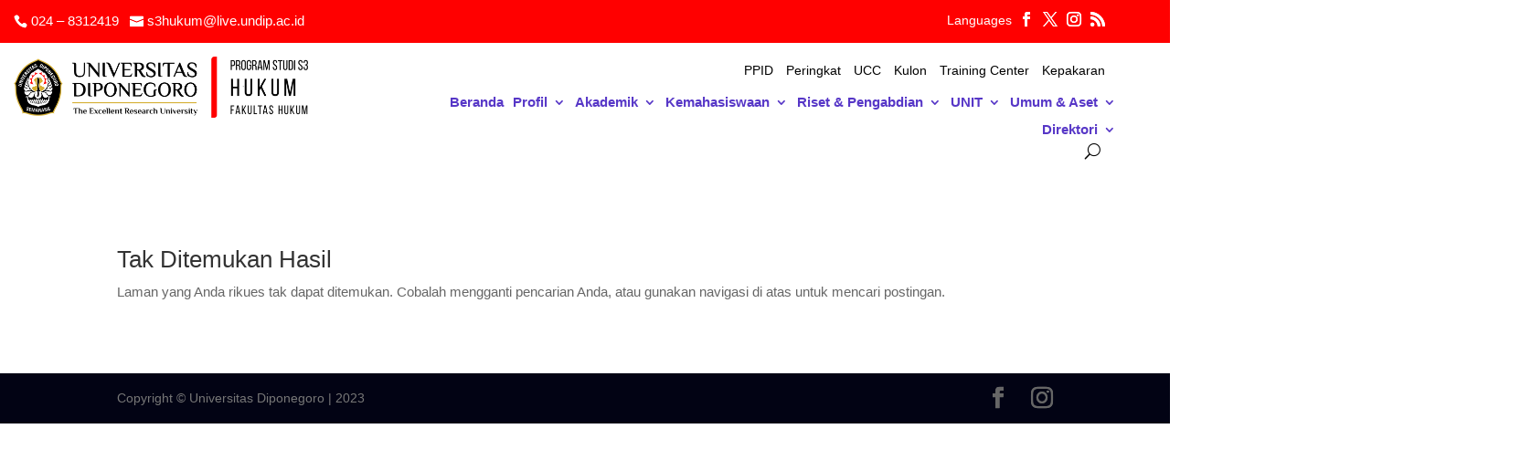

--- FILE ---
content_type: text/css
request_url: https://pdh.fh.undip.ac.id/wp-content/et-cache/537/et-core-unified-537.min.css?ver=1767713657
body_size: 112
content:
#sidebar .et_pb_widget{font-size:14px}.et_pb_widget ol li,.et_pb_widget ul li{border-bottom:1px inset lightgrey}